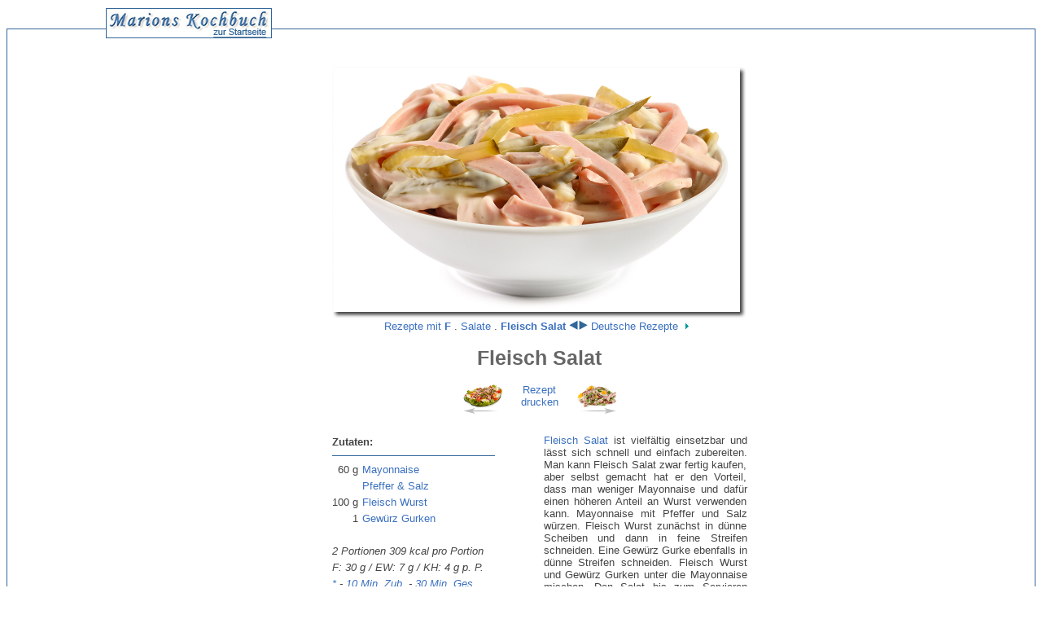

--- FILE ---
content_type: text/html; charset=ISO-8859-1
request_url: https://www.marions-kochbuch.de/rezept/0305.htm
body_size: 1413
content:
<!DOCTYPE HTML PUBLIC "-//W3C//DTD HTML 4.01 Transitional//EN">
<html><head>
<title>Fleisch Salat Rezept</title>
 <link rel="stylesheet" type="text/css" href="../s.css">
 <meta property="og:title" content="Fleisch Salat Rezept">
 <meta property="og:image" content="https://www.marions-kochbuch.de/dru-pic/0305.jpg">
</head><body><div itemscope itemtype="https://schema.org/Recipe" ><div id="r"><center><br><br>
<br><div id="s"><a href="../index.html"><img src="l.gif" width="200" height="35" alt=""></a></div>
<div style="margin-left:45px">
<a href="../rezept-druck/0305d.htm"><img itemprop="image" SRC=" ../rezept-bild/0305.jpg" alt="Fleisch Salat" height=312 width=512></a>
<br>
<a href="../alle_f.htm">Rezepte mit <b>F</b></a>
 . <span itemprop="recipeCategory"><a href="../salat.htm">Salate</a></span>
 . <b><span itemprop="keywords"><a href="../rezepte/fleischsalate.htm">Fleisch Salat</a></span></b>
<a href="../bild/fleischsalate-0305.htm"><img src="zw2.png" alt="" width="23" height="12"></a>
<span itemprop="recipeCuisine"><a href="https://www.welt-rezepte.de/europa/deutsche-rezepte.htm">Deutsche Rezepte</a></span>
<a href="3552.htm"><img src="w.gif" alt="Fliederbeer - Holunderbeer Saft" width="17" height="10"></a>
<div style="margin-bottom:10px;"></div>
<h1 itemprop="name">Fleisch Salat</h1>
<div style="width:210px;">
<div class="p"><a href="1576.htm"><img src="../rezept-png/1576-100.png" alt="Fitness Salat mit Pilzen Rezept" width="50" height="30"></a><br><img src="pz1.gif" alt="" width="48" height="7"></div>
<div class="p"><a href="../rezept-druck/0305d.htm">Rezept<br>drucken</a></div>
<div class="p"><a href="6466.htm"><img src="../rezept-png/6466-100.png" alt="Fleisch Salat mit Ei und Erbsen Rezept" width="50" height="30"></a><br><img src="pw1.gif" alt="" width="48" height="7"></div>
</div><div style="clear:left; margin-bottom:10px;"></div><br>
<div style="width:510px; text-align:left; margin:0px 160px; margin:auto">
<div style="line-height:20px; width:260px; float:left">
<b>Zutaten:</b><hr width="200" align="left">
<div style="float: left; margin-right:5px;" align=right>60 g<br><br>100 g<br>1 <br></div>

<div style="float:left"><span itemprop="recipeIngredient"><a href="../index/0188.htm">Mayonnaise</a></span><br><span itemprop="recipeIngredient"><a href="../index/0009.htm">Pfeffer & Salz</a></span><br><span itemprop="recipeIngredient"><a href="../index/1124.htm">Fleisch Wurst</a></span><br><span itemprop="recipeIngredient"><a href="../index/0157.htm">Gewürz Gurken</a></span><br>

</div><div style="clear:left"></div>
<br><i><span itemprop="recipeYield">2 Portionen</span>
<span itemprop="nutrition" itemscope itemtype="https://schema.org/NutritionInformation" >309 kcal pro Portion <meta itemprop="calories" content="309"/></span><br>
F: 30 g / EW: 7 g / KH: 4 g  p. P.<br>
<a href="../1-s.htm">*</a> - <a href="../10-z.htm">
10 Min. Zub.</time></a>
 - <a href="../30-g.htm">30 Min. Ges.</a></i><br>
<time datetime="PT10M" itemprop="prepTime">
<time datetime="PT20M" itemprop="cookTime">
<time datetime="PT30M" itemprop="totalTime">
<span style="font-weight:bold"><br>
siehe auch:<br><a href="../rezepte/einfache.htm">einfache</a>
<br>
<a href="../rezepte/alte.htm">alte Rezepte</a>
<br>
<a href="1560.htm"><img src="../rezept-png/1560-100.png" alt="Raclette mit Fleisch" width="200" height="120"></a><br>
<a href="1510.htm"><img src="../rezept-png/1510-100.png" alt="Blumen Kohl Salat" width="200" height="120"></a><br>
<a href="2958.htm"><img src="../rezept-png/2958-100.png" alt="Auberginen Salat" width="200" height="120"></a><br>
</span>
</div>
<div style="width:250px; float:left" align="justify">
<span itemprop="description"><a href="../index/1431.htm">Fleisch Salat</a> ist vielfältig einsetzbar und  lässt sich schnell und einfach zubereiten.</span> <span itemprop="recipeInstructions">Man kann Fleisch Salat zwar fertig  kaufen, aber selbst gemacht hat er den Vorteil, dass man weniger Mayonnaise und dafür einen höheren Anteil an Wurst verwenden kann. Mayonnaise mit Pfeffer und Salz würzen. Fleisch Wurst zunächst in dünne Scheiben und dann in feine Streifen schneiden. Eine Gewürz Gurke ebenfalls in dünne Streifen schneiden. Fleisch Wurst und Gewürz Gurken unter die Mayonnaise mischen. Den Salat bis zum Servieren abgedeckt in den Kühlschrank stellen.</span>
<br><br>
</div></div><div style="clear:both"><br><br></div>
</div>
</center><div id="f">
(<a href="../urheberrecht.htm">C</a>) Foto &amp; Text
<a href="../fotoalt/0305.htm"><img SRC="../bi.gif" ALT="Foto: Fleisch Salat - zurück zum Rezept " height=11 width=12></a>
<span itemprop="author">Marions Kochbuch</span> | 
<a href="../impressum.htm">Impressum - Datenschutz</a></div></div>
</div></body></html>


--- FILE ---
content_type: text/css; charset=ISO-8859-1
request_url: https://www.marions-kochbuch.de/s.css
body_size: 212
content:
body, td {font-family: Arial, sans-serif; font-size:13px; color:#444444}
h1 {font-size:25px;color:#666666}
h2, h3 {margin: 1px 1px}
h2 {font-size:18px}
h3 {font-size:15px}
a:link, a:visited {color:#3b70bf; text-decoration:none}
a:hover {color:#ff0000}
img {border-style:none}
hr {color: #336699;height: 1px;background: #336699;border:0px none; margin-left:0}
.d {width:130px; float:left; text-align:center;padding-bottom:7px}
.p {width:70px; float:left}
#m {width:322px; float:left; text-align:left}
#m img {height:60px; width:100px; vertical-align:middle; margin:3px}
#l, #s, #r {border:solid #336699 1px}
#l, #s {background-color:#FFFFFF; position:absolute; top:10px; width:202px}
#l {left:30px}
#s {position:absolute; left:130px}
#sw {position:absolute; right:130px}
#ev {position:absolute; left:28px; top:18px; font-size:11px}
#eva {position:absolute; left:28px; top:18px; font-size:13px}
#r {border-bottom-color:#FFFFFF; margin-top:35px}
#f {background-color:#336699; color:#FFFFFF; text-align:right; padding-bottom:1px}
#f a:link, #f a:visited {color:#FFFFFF}
#g {font-size:18px; word-spacing:14px; color:red}
#g a:link {color:#336699}
#g a:visited {color:#336699}